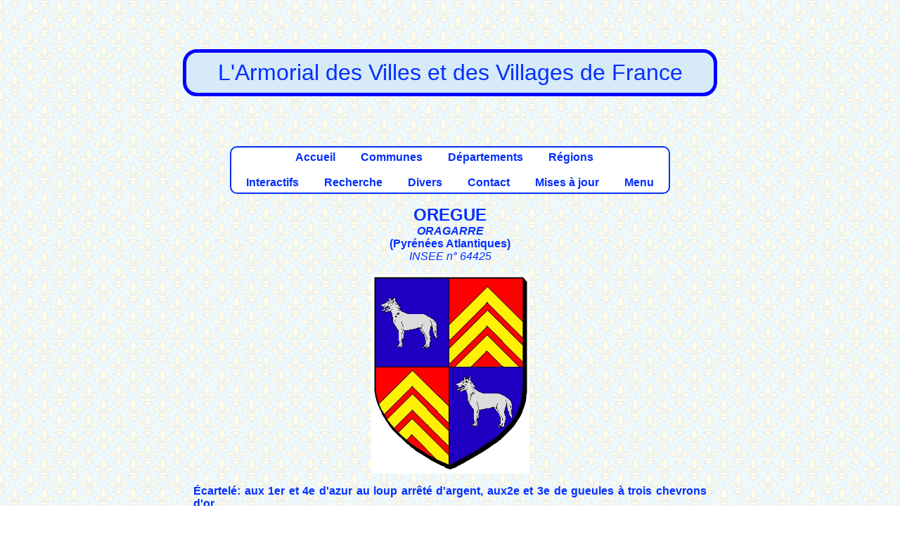

--- FILE ---
content_type: text/html; charset=UTF-8
request_url: https://armorialdefrance.fr/page_blason.php?ville=20653
body_size: 1654
content:
﻿<!DOCTYPE html>
<html lang="fr">
<head>
  <!-- Encodage -->
  <meta charset="UTF-8">

  <!-- Compatibilité IE -->
  <meta http-equiv="X-UA-Compatible" content="IE=edge">

  <!-- Responsive design -->
  <meta name="viewport" content="width=device-width, initial-scale=1.0">

  <!-- SEO -->
  <title>L'Armorial des villes et villages de France</title>
  <meta name="description" content="Découvrez les armoiries, blasons et symboles héraldiques des villes et villages de France. Une base unique pour l'histoire et la généalogie.">

  <!-- Réseaux sociaux (Open Graph + Twitter) -->
  <meta property="og:title" content="L'Armorial des villes et villages de France">
  <meta property="og:description" content="Découvrez les armoiries et blasons des communes françaises.">
  <meta property="og:type" content="website">
  <meta property="og:url" content="https://armorialdefrance.fr/">
  <meta property="og:image" content="https://armorialdefrance.fr/images/divers/armorial-preview.png">

  <meta name="twitter:card" content="summary_large_image">
  <meta name="twitter:title" content="Armorial de France">
  <meta name="twitter:description" content="Découvrez les armoiries et blasons des communes françaises.">
  <meta name="twitter:image" content="https://armorialdefrance.fr/images/divers/armorial-preview.png">

  <!-- Feuille de style avec cache-busting -->
  <link rel="stylesheet" href="style.css?v=1765886358">

  <!-- Favicon -->
  <link rel="icon" type="image/png" href="images/divers/blason.png">
  <link rel="icon" type="image/svg+xml" href="images/divers/blason.svg">
  <link rel="shortcut icon" href="images/divers/blason.ico">
  
  <!-- URL canonique -->
  <link rel="canonical" href="https://armorialdefrance.fr/accueil.php" />
  
</head>	
<body>
    ﻿<p class="center fs-xxlarge blue boite-titre">
	L'Armorial des Villes et des Villages de France<br>
</p>		
	<!--COMMUNE: blason et texte-->
<div id="corps">
	﻿<p class="center">
	<span class="boiteblanche bold center">
	<a href="accueil.php">Accueil</a>&emsp;
    &emsp;<a href="menu_communes.php">Communes</a>&emsp;
    &emsp;<a href="menu_departements.php">Départements</a>&emsp;
    &emsp;<a href="menu_regions.php">Régions</a>&emsp;<br><br>
    &emsp;<a href="menu_interactif.php">Interactifs</a>&emsp;
	&emsp;<a href="menu_recherche.php">Recherche</a>&emsp;
	&emsp;<a href="menu_divers.php">Divers</a>&emsp;
    &emsp;<a href="contact_page.php">Contact</a>&emsp;
	&emsp;<a href="menu_mises_a_jour.php">Mises à jour</a>&emsp;
    &emsp;<a href="new_menu.php">Menu</a>&emsp;
	</span>
</p>	<p class="center"> <span class="bold"><span class="fs-xlarge">OREGUE</span><br><span class="italic">ORAGARRE</span><br> (<a href="https://armorialdefrance.fr/departement_communes.php?dept=64">Pyrénées Atlantiques</a>)<br></span><span class="italic">INSEE n° 64425
</span><br></p><p class="center"><img height="284" width="225"alt= "BLASON DE OREGUE" src= "http://armorialdefrance.fr/images/blasons_o/OREGUE-64.jpg" href= "http://armorialdefrance.fr/images/blasons_o/OREGUE-64.jpg" /> </p><p class="justify"><b>Écartelé: aux 1er et 4e d'azur au loup arrêté d'argent, aux2e et 3e de gueules à trois chevrons d'or.</b><br><p class="center bold fs-xxlarge">* * *</p><div class="left"><span class="bold underline">LIENS</span> (à titre indicatif)<br><br></div><ul><li><a href="https://oregue.fr/" onclick="window.open(this.href);return false">oregue.fr</a></li></ul><p class="center bold fs-xxlarge">* * *</p><p class="center bold underline">DOCUMENTS DIVERS</p><br><p class="center"><img src= "documents/SI/OREGUE-64-01.JPG"><br>Site Internet de la commune, 2024.</p><br><p class="center"><img src= "documents/BM/OREGUE-64-02.JPG"><br>Bulletin municipal No 3, janvier 2023.</p><p class="center bold fs-xxlarge">* * *</p><p><span class="italic underline bold">Sources:</span> SI</p><p><span class="italic underline bold">Mise(s) à jour:</span><br>18/02/2024 Création de la page.<br></p>	
</div>
       ﻿  <div id="pied_de_page"><p align="center">
		<a href="https://www.planethoster.net/">
		<img src="images/divers/planethoster.gif" alt="Hébergé par PlanetHoster">
		</a>  <a href="https://bsky.app/profile/armorial.bsky.social">
		<img src="images/divers/bluesky.gif" alt="Réseau social Bluesky">
		</a>
		</p><p>Les dessins des blasons sont exécutés par mes soins.<br />
		Les documents présentés proviennent, sauf indication contraire, de mes collections personnelles.<br />
		Toute utilisation dans un but commercial est interdite, sauf accord explicite de ma part.
		</p>
		<p align="center">
		<a href="http://www.copyrightdepot.com/cd61/00053865.htm">
		<img src="images/divers/copyright.jpg" alt="Copyright">
		</a></p>  <p>
		© 2025 Armorial de France — 
		Ce site n'utilise pas de cookies de suivi et ne collecte aucune donnée personnelle. 
		La navigation est sécurisée en HTTPS. 
		<a href="/politique-confidentialite.php">En savoir plus</a>
		</p></div>

</body>
</html>
